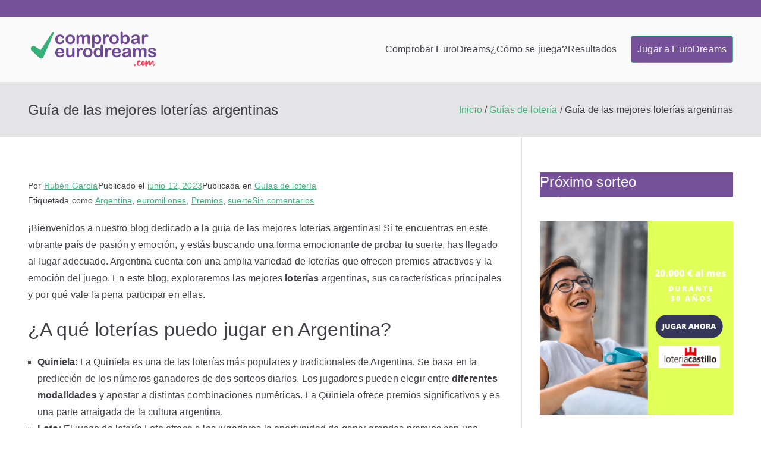

--- FILE ---
content_type: text/html; charset=utf-8
request_url: https://www.google.com/recaptcha/api2/aframe
body_size: 267
content:
<!DOCTYPE HTML><html><head><meta http-equiv="content-type" content="text/html; charset=UTF-8"></head><body><script nonce="HdZc1xINh6m8hQ0fw2jqBg">/** Anti-fraud and anti-abuse applications only. See google.com/recaptcha */ try{var clients={'sodar':'https://pagead2.googlesyndication.com/pagead/sodar?'};window.addEventListener("message",function(a){try{if(a.source===window.parent){var b=JSON.parse(a.data);var c=clients[b['id']];if(c){var d=document.createElement('img');d.src=c+b['params']+'&rc='+(localStorage.getItem("rc::a")?sessionStorage.getItem("rc::b"):"");window.document.body.appendChild(d);sessionStorage.setItem("rc::e",parseInt(sessionStorage.getItem("rc::e")||0)+1);localStorage.setItem("rc::h",'1768970781559');}}}catch(b){}});window.parent.postMessage("_grecaptcha_ready", "*");}catch(b){}</script></body></html>